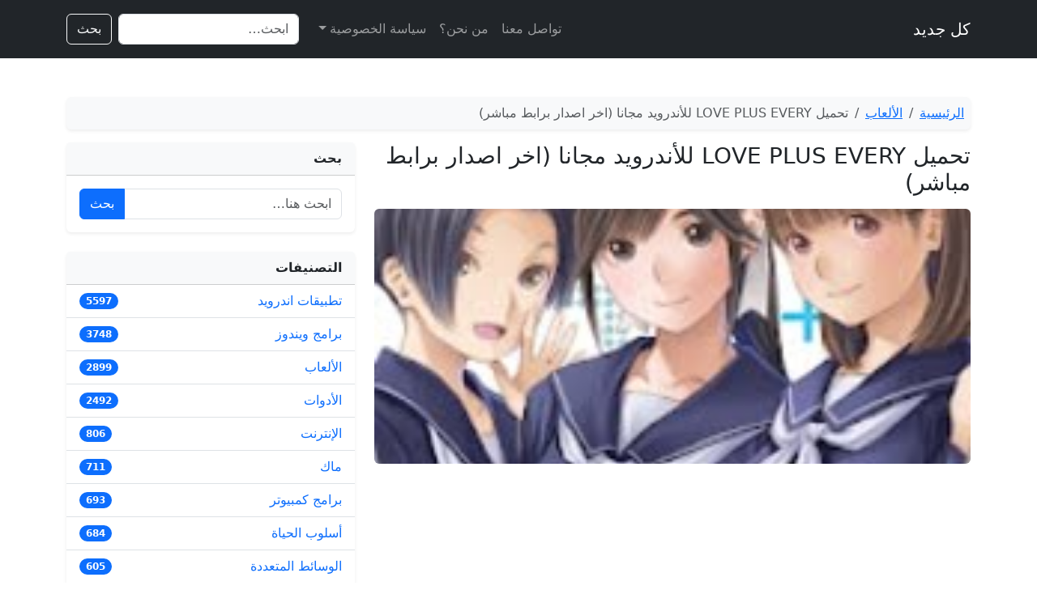

--- FILE ---
content_type: text/html; charset=UTF-8
request_url: https://www.kljadeed.com/7268-love-plus-every/
body_size: 12001
content:
<!DOCTYPE html>
<html dir="rtl" lang="ar">
<head>
  <meta charset="UTF-8">
  <meta name="viewport" content="width=device-width, initial-scale=1">

    <link href="https://cdn.jsdelivr.net/npm/bootstrap@5.3.3/dist/css/bootstrap.rtl.min.css" rel="stylesheet" crossorigin="anonymous">

  <meta name='robots' content='index, follow, max-image-preview:large, max-snippet:-1, max-video-preview:-1' />

	<!-- This site is optimized with the Yoast SEO plugin v26.7 - https://yoast.com/wordpress/plugins/seo/ -->
	<title>تحميل LOVE PLUS EVERY للأندرويد مجانا (اخر اصدار برابط مباشر) - كل جديد</title>
	<meta name="description" content="تحميل LOVE PLUS EVERY للأندرويد مجانا (اخر اصدار برابط مباشر) - كل جديد من تصنيف الألعاب بروابط مباشرة." />
	<link rel="canonical" href="https://www.kljadeed.com/7268-love-plus-every/" />
	<meta property="og:locale" content="ar_AR" />
	<meta property="og:type" content="article" />
	<meta property="og:title" content="تحميل LOVE PLUS EVERY للأندرويد مجانا (اخر اصدار برابط مباشر) - كل جديد" />
	<meta property="og:description" content="تحميل LOVE PLUS EVERY للأندرويد مجانا (اخر اصدار برابط مباشر) - كل جديد من تصنيف الألعاب بروابط مباشرة." />
	<meta property="og:url" content="https://www.kljadeed.com/7268-love-plus-every/" />
	<meta property="og:site_name" content="كل جديد" />
	<meta property="article:published_time" content="2025-12-20T23:23:52+00:00" />
	<meta property="og:image" content="https://www.kljadeed.com/wp-content/uploads/2021/01/a9c0a4f5d6cb959844cbabcb7ecaae30fdf33ef6634f980215b82ae2c204b203_200.jpg" />
	<meta property="og:image:width" content="200" />
	<meta property="og:image:height" content="200" />
	<meta property="og:image:type" content="image/jpeg" />
	<meta name="author" content="admin" />
	<meta name="twitter:card" content="summary_large_image" />
	<meta name="twitter:label1" content="كُتب بواسطة" />
	<meta name="twitter:data1" content="admin" />
	<script type="application/ld+json" class="yoast-schema-graph">{"@context":"https://schema.org","@graph":[{"@type":"Article","@id":"https://www.kljadeed.com/7268-love-plus-every/#article","isPartOf":{"@id":"https://www.kljadeed.com/7268-love-plus-every/"},"author":{"name":"admin","@id":"https://www.kljadeed.com/#/schema/person/8f6f8b54d70dcdd1f896eefa867a5690"},"headline":"تحميل LOVE PLUS EVERY للأندرويد مجانا (اخر اصدار برابط مباشر)","datePublished":"2025-12-20T23:23:52+00:00","mainEntityOfPage":{"@id":"https://www.kljadeed.com/7268-love-plus-every/"},"wordCount":31,"commentCount":0,"publisher":{"@id":"https://www.kljadeed.com/#organization"},"image":{"@id":"https://www.kljadeed.com/7268-love-plus-every/#primaryimage"},"thumbnailUrl":"https://www.kljadeed.com/wp-content/uploads/2021/01/a9c0a4f5d6cb959844cbabcb7ecaae30fdf33ef6634f980215b82ae2c204b203_200.jpg","articleSection":["الألعاب","تطبيقات اندرويد"],"inLanguage":"ar","potentialAction":[{"@type":"CommentAction","name":"Comment","target":["https://www.kljadeed.com/7268-love-plus-every/#respond"]}]},{"@type":"WebPage","@id":"https://www.kljadeed.com/7268-love-plus-every/","url":"https://www.kljadeed.com/7268-love-plus-every/","name":"تحميل LOVE PLUS EVERY للأندرويد مجانا (اخر اصدار برابط مباشر) - كل جديد","isPartOf":{"@id":"https://www.kljadeed.com/#website"},"primaryImageOfPage":{"@id":"https://www.kljadeed.com/7268-love-plus-every/#primaryimage"},"image":{"@id":"https://www.kljadeed.com/7268-love-plus-every/#primaryimage"},"thumbnailUrl":"https://www.kljadeed.com/wp-content/uploads/2021/01/a9c0a4f5d6cb959844cbabcb7ecaae30fdf33ef6634f980215b82ae2c204b203_200.jpg","datePublished":"2025-12-20T23:23:52+00:00","description":"تحميل LOVE PLUS EVERY للأندرويد مجانا (اخر اصدار برابط مباشر) - كل جديد من تصنيف الألعاب بروابط مباشرة.","breadcrumb":{"@id":"https://www.kljadeed.com/7268-love-plus-every/#breadcrumb"},"inLanguage":"ar","potentialAction":[{"@type":"ReadAction","target":["https://www.kljadeed.com/7268-love-plus-every/"]}]},{"@type":"ImageObject","inLanguage":"ar","@id":"https://www.kljadeed.com/7268-love-plus-every/#primaryimage","url":"https://www.kljadeed.com/wp-content/uploads/2021/01/a9c0a4f5d6cb959844cbabcb7ecaae30fdf33ef6634f980215b82ae2c204b203_200.jpg","contentUrl":"https://www.kljadeed.com/wp-content/uploads/2021/01/a9c0a4f5d6cb959844cbabcb7ecaae30fdf33ef6634f980215b82ae2c204b203_200.jpg","width":200,"height":200},{"@type":"BreadcrumbList","@id":"https://www.kljadeed.com/7268-love-plus-every/#breadcrumb","itemListElement":[{"@type":"ListItem","position":1,"name":"كل جديد","item":"https://www.kljadeed.com/"},{"@type":"ListItem","position":2,"name":"الألعاب","item":"https://www.kljadeed.com/games/"},{"@type":"ListItem","position":3,"name":"تحميل LOVE PLUS EVERY للأندرويد مجانا (اخر اصدار برابط مباشر)"}]},{"@type":"WebSite","@id":"https://www.kljadeed.com/#website","url":"https://www.kljadeed.com/","name":"كل جديد","description":"","publisher":{"@id":"https://www.kljadeed.com/#organization"},"potentialAction":[{"@type":"SearchAction","target":{"@type":"EntryPoint","urlTemplate":"https://www.kljadeed.com/?s={search_term_string}"},"query-input":{"@type":"PropertyValueSpecification","valueRequired":true,"valueName":"search_term_string"}}],"inLanguage":"ar"},{"@type":"Organization","@id":"https://www.kljadeed.com/#organization","name":"كل جديد","url":"https://www.kljadeed.com/","logo":{"@type":"ImageObject","inLanguage":"ar","@id":"https://www.kljadeed.com/#/schema/logo/image/","url":"https://www.kljadeed.com/wp-content/uploads/2018/08/throne_logo.png","contentUrl":"https://www.kljadeed.com/wp-content/uploads/2018/08/throne_logo.png","width":177,"height":56,"caption":"كل جديد"},"image":{"@id":"https://www.kljadeed.com/#/schema/logo/image/"}},{"@type":"Person","@id":"https://www.kljadeed.com/#/schema/person/8f6f8b54d70dcdd1f896eefa867a5690","name":"admin","image":{"@type":"ImageObject","inLanguage":"ar","@id":"https://www.kljadeed.com/#/schema/person/image/","url":"https://secure.gravatar.com/avatar/75bd6e93b605306a2a3fc6fd03db14c9764bf4cf0ac29f49ea31de17ca31ae80?s=96&r=g","contentUrl":"https://secure.gravatar.com/avatar/75bd6e93b605306a2a3fc6fd03db14c9764bf4cf0ac29f49ea31de17ca31ae80?s=96&r=g","caption":"admin"},"url":"https://www.kljadeed.com/author/admin/"}]}</script>
	<!-- / Yoast SEO plugin. -->


<link rel='dns-prefetch' href='//stats.wp.com' />
<link rel='dns-prefetch' href='//v0.wordpress.com' />
<link rel="alternate" type="application/rss+xml" title="كل جديد &laquo; تحميل LOVE PLUS EVERY للأندرويد مجانا (اخر اصدار برابط مباشر) خلاصة التعليقات" href="https://www.kljadeed.com/7268-love-plus-every/feed/" />
<link rel="alternate" title="oEmbed (JSON)" type="application/json+oembed" href="https://www.kljadeed.com/wp-json/oembed/1.0/embed?url=https%3A%2F%2Fwww.kljadeed.com%2F7268-love-plus-every%2F" />
<link rel="alternate" title="oEmbed (XML)" type="text/xml+oembed" href="https://www.kljadeed.com/wp-json/oembed/1.0/embed?url=https%3A%2F%2Fwww.kljadeed.com%2F7268-love-plus-every%2F&#038;format=xml" />
<style id='wp-img-auto-sizes-contain-inline-css' type='text/css'>
img:is([sizes=auto i],[sizes^="auto," i]){contain-intrinsic-size:3000px 1500px}
/*# sourceURL=wp-img-auto-sizes-contain-inline-css */
</style>
<style id='wp-emoji-styles-inline-css' type='text/css'>

	img.wp-smiley, img.emoji {
		display: inline !important;
		border: none !important;
		box-shadow: none !important;
		height: 1em !important;
		width: 1em !important;
		margin: 0 0.07em !important;
		vertical-align: -0.1em !important;
		background: none !important;
		padding: 0 !important;
	}
/*# sourceURL=wp-emoji-styles-inline-css */
</style>
<style id='wp-block-library-inline-css' type='text/css'>
:root{--wp-block-synced-color:#7a00df;--wp-block-synced-color--rgb:122,0,223;--wp-bound-block-color:var(--wp-block-synced-color);--wp-editor-canvas-background:#ddd;--wp-admin-theme-color:#007cba;--wp-admin-theme-color--rgb:0,124,186;--wp-admin-theme-color-darker-10:#006ba1;--wp-admin-theme-color-darker-10--rgb:0,107,160.5;--wp-admin-theme-color-darker-20:#005a87;--wp-admin-theme-color-darker-20--rgb:0,90,135;--wp-admin-border-width-focus:2px}@media (min-resolution:192dpi){:root{--wp-admin-border-width-focus:1.5px}}.wp-element-button{cursor:pointer}:root .has-very-light-gray-background-color{background-color:#eee}:root .has-very-dark-gray-background-color{background-color:#313131}:root .has-very-light-gray-color{color:#eee}:root .has-very-dark-gray-color{color:#313131}:root .has-vivid-green-cyan-to-vivid-cyan-blue-gradient-background{background:linear-gradient(135deg,#00d084,#0693e3)}:root .has-purple-crush-gradient-background{background:linear-gradient(135deg,#34e2e4,#4721fb 50%,#ab1dfe)}:root .has-hazy-dawn-gradient-background{background:linear-gradient(135deg,#faaca8,#dad0ec)}:root .has-subdued-olive-gradient-background{background:linear-gradient(135deg,#fafae1,#67a671)}:root .has-atomic-cream-gradient-background{background:linear-gradient(135deg,#fdd79a,#004a59)}:root .has-nightshade-gradient-background{background:linear-gradient(135deg,#330968,#31cdcf)}:root .has-midnight-gradient-background{background:linear-gradient(135deg,#020381,#2874fc)}:root{--wp--preset--font-size--normal:16px;--wp--preset--font-size--huge:42px}.has-regular-font-size{font-size:1em}.has-larger-font-size{font-size:2.625em}.has-normal-font-size{font-size:var(--wp--preset--font-size--normal)}.has-huge-font-size{font-size:var(--wp--preset--font-size--huge)}.has-text-align-center{text-align:center}.has-text-align-left{text-align:left}.has-text-align-right{text-align:right}.has-fit-text{white-space:nowrap!important}#end-resizable-editor-section{display:none}.aligncenter{clear:both}.items-justified-left{justify-content:flex-start}.items-justified-center{justify-content:center}.items-justified-right{justify-content:flex-end}.items-justified-space-between{justify-content:space-between}.screen-reader-text{border:0;clip-path:inset(50%);height:1px;margin:-1px;overflow:hidden;padding:0;position:absolute;width:1px;word-wrap:normal!important}.screen-reader-text:focus{background-color:#ddd;clip-path:none;color:#444;display:block;font-size:1em;height:auto;left:5px;line-height:normal;padding:15px 23px 14px;text-decoration:none;top:5px;width:auto;z-index:100000}html :where(.has-border-color){border-style:solid}html :where([style*=border-top-color]){border-top-style:solid}html :where([style*=border-right-color]){border-right-style:solid}html :where([style*=border-bottom-color]){border-bottom-style:solid}html :where([style*=border-left-color]){border-left-style:solid}html :where([style*=border-width]){border-style:solid}html :where([style*=border-top-width]){border-top-style:solid}html :where([style*=border-right-width]){border-right-style:solid}html :where([style*=border-bottom-width]){border-bottom-style:solid}html :where([style*=border-left-width]){border-left-style:solid}html :where(img[class*=wp-image-]){height:auto;max-width:100%}:where(figure){margin:0 0 1em}html :where(.is-position-sticky){--wp-admin--admin-bar--position-offset:var(--wp-admin--admin-bar--height,0px)}@media screen and (max-width:600px){html :where(.is-position-sticky){--wp-admin--admin-bar--position-offset:0px}}

/*# sourceURL=wp-block-library-inline-css */
</style><style id='global-styles-inline-css' type='text/css'>
:root{--wp--preset--aspect-ratio--square: 1;--wp--preset--aspect-ratio--4-3: 4/3;--wp--preset--aspect-ratio--3-4: 3/4;--wp--preset--aspect-ratio--3-2: 3/2;--wp--preset--aspect-ratio--2-3: 2/3;--wp--preset--aspect-ratio--16-9: 16/9;--wp--preset--aspect-ratio--9-16: 9/16;--wp--preset--color--black: #000000;--wp--preset--color--cyan-bluish-gray: #abb8c3;--wp--preset--color--white: #ffffff;--wp--preset--color--pale-pink: #f78da7;--wp--preset--color--vivid-red: #cf2e2e;--wp--preset--color--luminous-vivid-orange: #ff6900;--wp--preset--color--luminous-vivid-amber: #fcb900;--wp--preset--color--light-green-cyan: #7bdcb5;--wp--preset--color--vivid-green-cyan: #00d084;--wp--preset--color--pale-cyan-blue: #8ed1fc;--wp--preset--color--vivid-cyan-blue: #0693e3;--wp--preset--color--vivid-purple: #9b51e0;--wp--preset--gradient--vivid-cyan-blue-to-vivid-purple: linear-gradient(135deg,rgb(6,147,227) 0%,rgb(155,81,224) 100%);--wp--preset--gradient--light-green-cyan-to-vivid-green-cyan: linear-gradient(135deg,rgb(122,220,180) 0%,rgb(0,208,130) 100%);--wp--preset--gradient--luminous-vivid-amber-to-luminous-vivid-orange: linear-gradient(135deg,rgb(252,185,0) 0%,rgb(255,105,0) 100%);--wp--preset--gradient--luminous-vivid-orange-to-vivid-red: linear-gradient(135deg,rgb(255,105,0) 0%,rgb(207,46,46) 100%);--wp--preset--gradient--very-light-gray-to-cyan-bluish-gray: linear-gradient(135deg,rgb(238,238,238) 0%,rgb(169,184,195) 100%);--wp--preset--gradient--cool-to-warm-spectrum: linear-gradient(135deg,rgb(74,234,220) 0%,rgb(151,120,209) 20%,rgb(207,42,186) 40%,rgb(238,44,130) 60%,rgb(251,105,98) 80%,rgb(254,248,76) 100%);--wp--preset--gradient--blush-light-purple: linear-gradient(135deg,rgb(255,206,236) 0%,rgb(152,150,240) 100%);--wp--preset--gradient--blush-bordeaux: linear-gradient(135deg,rgb(254,205,165) 0%,rgb(254,45,45) 50%,rgb(107,0,62) 100%);--wp--preset--gradient--luminous-dusk: linear-gradient(135deg,rgb(255,203,112) 0%,rgb(199,81,192) 50%,rgb(65,88,208) 100%);--wp--preset--gradient--pale-ocean: linear-gradient(135deg,rgb(255,245,203) 0%,rgb(182,227,212) 50%,rgb(51,167,181) 100%);--wp--preset--gradient--electric-grass: linear-gradient(135deg,rgb(202,248,128) 0%,rgb(113,206,126) 100%);--wp--preset--gradient--midnight: linear-gradient(135deg,rgb(2,3,129) 0%,rgb(40,116,252) 100%);--wp--preset--font-size--small: 13px;--wp--preset--font-size--medium: 20px;--wp--preset--font-size--large: 36px;--wp--preset--font-size--x-large: 42px;--wp--preset--spacing--20: 0.44rem;--wp--preset--spacing--30: 0.67rem;--wp--preset--spacing--40: 1rem;--wp--preset--spacing--50: 1.5rem;--wp--preset--spacing--60: 2.25rem;--wp--preset--spacing--70: 3.38rem;--wp--preset--spacing--80: 5.06rem;--wp--preset--shadow--natural: 6px 6px 9px rgba(0, 0, 0, 0.2);--wp--preset--shadow--deep: 12px 12px 50px rgba(0, 0, 0, 0.4);--wp--preset--shadow--sharp: 6px 6px 0px rgba(0, 0, 0, 0.2);--wp--preset--shadow--outlined: 6px 6px 0px -3px rgb(255, 255, 255), 6px 6px rgb(0, 0, 0);--wp--preset--shadow--crisp: 6px 6px 0px rgb(0, 0, 0);}:where(.is-layout-flex){gap: 0.5em;}:where(.is-layout-grid){gap: 0.5em;}body .is-layout-flex{display: flex;}.is-layout-flex{flex-wrap: wrap;align-items: center;}.is-layout-flex > :is(*, div){margin: 0;}body .is-layout-grid{display: grid;}.is-layout-grid > :is(*, div){margin: 0;}:where(.wp-block-columns.is-layout-flex){gap: 2em;}:where(.wp-block-columns.is-layout-grid){gap: 2em;}:where(.wp-block-post-template.is-layout-flex){gap: 1.25em;}:where(.wp-block-post-template.is-layout-grid){gap: 1.25em;}.has-black-color{color: var(--wp--preset--color--black) !important;}.has-cyan-bluish-gray-color{color: var(--wp--preset--color--cyan-bluish-gray) !important;}.has-white-color{color: var(--wp--preset--color--white) !important;}.has-pale-pink-color{color: var(--wp--preset--color--pale-pink) !important;}.has-vivid-red-color{color: var(--wp--preset--color--vivid-red) !important;}.has-luminous-vivid-orange-color{color: var(--wp--preset--color--luminous-vivid-orange) !important;}.has-luminous-vivid-amber-color{color: var(--wp--preset--color--luminous-vivid-amber) !important;}.has-light-green-cyan-color{color: var(--wp--preset--color--light-green-cyan) !important;}.has-vivid-green-cyan-color{color: var(--wp--preset--color--vivid-green-cyan) !important;}.has-pale-cyan-blue-color{color: var(--wp--preset--color--pale-cyan-blue) !important;}.has-vivid-cyan-blue-color{color: var(--wp--preset--color--vivid-cyan-blue) !important;}.has-vivid-purple-color{color: var(--wp--preset--color--vivid-purple) !important;}.has-black-background-color{background-color: var(--wp--preset--color--black) !important;}.has-cyan-bluish-gray-background-color{background-color: var(--wp--preset--color--cyan-bluish-gray) !important;}.has-white-background-color{background-color: var(--wp--preset--color--white) !important;}.has-pale-pink-background-color{background-color: var(--wp--preset--color--pale-pink) !important;}.has-vivid-red-background-color{background-color: var(--wp--preset--color--vivid-red) !important;}.has-luminous-vivid-orange-background-color{background-color: var(--wp--preset--color--luminous-vivid-orange) !important;}.has-luminous-vivid-amber-background-color{background-color: var(--wp--preset--color--luminous-vivid-amber) !important;}.has-light-green-cyan-background-color{background-color: var(--wp--preset--color--light-green-cyan) !important;}.has-vivid-green-cyan-background-color{background-color: var(--wp--preset--color--vivid-green-cyan) !important;}.has-pale-cyan-blue-background-color{background-color: var(--wp--preset--color--pale-cyan-blue) !important;}.has-vivid-cyan-blue-background-color{background-color: var(--wp--preset--color--vivid-cyan-blue) !important;}.has-vivid-purple-background-color{background-color: var(--wp--preset--color--vivid-purple) !important;}.has-black-border-color{border-color: var(--wp--preset--color--black) !important;}.has-cyan-bluish-gray-border-color{border-color: var(--wp--preset--color--cyan-bluish-gray) !important;}.has-white-border-color{border-color: var(--wp--preset--color--white) !important;}.has-pale-pink-border-color{border-color: var(--wp--preset--color--pale-pink) !important;}.has-vivid-red-border-color{border-color: var(--wp--preset--color--vivid-red) !important;}.has-luminous-vivid-orange-border-color{border-color: var(--wp--preset--color--luminous-vivid-orange) !important;}.has-luminous-vivid-amber-border-color{border-color: var(--wp--preset--color--luminous-vivid-amber) !important;}.has-light-green-cyan-border-color{border-color: var(--wp--preset--color--light-green-cyan) !important;}.has-vivid-green-cyan-border-color{border-color: var(--wp--preset--color--vivid-green-cyan) !important;}.has-pale-cyan-blue-border-color{border-color: var(--wp--preset--color--pale-cyan-blue) !important;}.has-vivid-cyan-blue-border-color{border-color: var(--wp--preset--color--vivid-cyan-blue) !important;}.has-vivid-purple-border-color{border-color: var(--wp--preset--color--vivid-purple) !important;}.has-vivid-cyan-blue-to-vivid-purple-gradient-background{background: var(--wp--preset--gradient--vivid-cyan-blue-to-vivid-purple) !important;}.has-light-green-cyan-to-vivid-green-cyan-gradient-background{background: var(--wp--preset--gradient--light-green-cyan-to-vivid-green-cyan) !important;}.has-luminous-vivid-amber-to-luminous-vivid-orange-gradient-background{background: var(--wp--preset--gradient--luminous-vivid-amber-to-luminous-vivid-orange) !important;}.has-luminous-vivid-orange-to-vivid-red-gradient-background{background: var(--wp--preset--gradient--luminous-vivid-orange-to-vivid-red) !important;}.has-very-light-gray-to-cyan-bluish-gray-gradient-background{background: var(--wp--preset--gradient--very-light-gray-to-cyan-bluish-gray) !important;}.has-cool-to-warm-spectrum-gradient-background{background: var(--wp--preset--gradient--cool-to-warm-spectrum) !important;}.has-blush-light-purple-gradient-background{background: var(--wp--preset--gradient--blush-light-purple) !important;}.has-blush-bordeaux-gradient-background{background: var(--wp--preset--gradient--blush-bordeaux) !important;}.has-luminous-dusk-gradient-background{background: var(--wp--preset--gradient--luminous-dusk) !important;}.has-pale-ocean-gradient-background{background: var(--wp--preset--gradient--pale-ocean) !important;}.has-electric-grass-gradient-background{background: var(--wp--preset--gradient--electric-grass) !important;}.has-midnight-gradient-background{background: var(--wp--preset--gradient--midnight) !important;}.has-small-font-size{font-size: var(--wp--preset--font-size--small) !important;}.has-medium-font-size{font-size: var(--wp--preset--font-size--medium) !important;}.has-large-font-size{font-size: var(--wp--preset--font-size--large) !important;}.has-x-large-font-size{font-size: var(--wp--preset--font-size--x-large) !important;}
/*# sourceURL=global-styles-inline-css */
</style>

<style id='classic-theme-styles-inline-css' type='text/css'>
/*! This file is auto-generated */
.wp-block-button__link{color:#fff;background-color:#32373c;border-radius:9999px;box-shadow:none;text-decoration:none;padding:calc(.667em + 2px) calc(1.333em + 2px);font-size:1.125em}.wp-block-file__button{background:#32373c;color:#fff;text-decoration:none}
/*# sourceURL=/wp-includes/css/classic-themes.min.css */
</style>
<link rel='stylesheet' id='contact-form-7-css' href='https://www.kljadeed.com/wp-content/plugins/contact-form-7/includes/css/styles.css?ver=6.1.4' type='text/css' media='all' />
<link rel='stylesheet' id='contact-form-7-rtl-css' href='https://www.kljadeed.com/wp-content/plugins/contact-form-7/includes/css/styles-rtl.css?ver=6.1.4' type='text/css' media='all' />
<link rel="https://api.w.org/" href="https://www.kljadeed.com/wp-json/" /><link rel="alternate" title="JSON" type="application/json" href="https://www.kljadeed.com/wp-json/wp/v2/posts/7268" /><link rel="EditURI" type="application/rsd+xml" title="RSD" href="https://www.kljadeed.com/xmlrpc.php?rsd" />
<meta name="generator" content="WordPress 6.9" />
<link rel='shortlink' href='https://wp.me/p9Kf46-1Te' />
	<style>img#wpstats{display:none}</style>
		</head>
<body class="rtl wp-singular post-template-default single single-post postid-7268 single-format-standard wp-theme-kljadeed">

<header class="navbar navbar-expand-lg navbar-dark bg-dark py-3">
  <div class="container">
    <a class="navbar-brand" href="https://www.kljadeed.com/">
      كل جديد    </a>

    <button class="navbar-toggler" type="button" data-bs-toggle="collapse" data-bs-target="#mainMenu" aria-controls="mainMenu" aria-expanded="false" aria-label="Toggle navigation">
      <span class="navbar-toggler-icon"></span>
    </button>

    <div class="collapse navbar-collapse" id="mainMenu">
      <ul id="menu-top" class="navbar-nav ms-auto mb-2 mb-lg-0"><li id="menu-item-26" class="menu-item menu-item-type-post_type menu-item-object-page menu-item-26 nav-item nav-item"><a href="https://www.kljadeed.com/contact-us/" class="nav-link nav-link">تواصل معنا</a></li>
<li id="menu-item-781" class="menu-item menu-item-type-post_type menu-item-object-page menu-item-781 nav-item nav-item"><a href="https://www.kljadeed.com/aboutus/" class="nav-link nav-link">من نحن؟</a></li>
<li id="menu-item-27" class="menu-item menu-item-type-post_type menu-item-object-page menu-item-privacy-policy menu-item-27 nav-item nav-item"><a rel="privacy-policy" href="https://www.kljadeed.com/police-privacy/" class="nav-link dropdown-toggle nav-link" data-bs-toggle="dropdown" aria-expanded="false" role="button">سياسة الخصوصية</a></li>
</ul>
      <!-- محرك البحث داخل النافبار -->
      <form class="d-flex ms-lg-3 mt-3 mt-lg-0" role="search" method="get" action="https://www.kljadeed.com/">
        <input class="form-control me-2" type="search" name="s" value="" placeholder="ابحث…" aria-label="Search">
        <button class="btn btn-outline-light" type="submit">بحث</button>
      </form>
    </div>
  </div>
</header>

<main class="py-4">

<section class="py-4">
  <div class="container">

    <!-- Breadcrumbs احترافي -->
    <nav aria-label="breadcrumb" class="mb-3">
      <ol class="breadcrumb bg-light p-2 rounded shadow-sm">
        <li class="breadcrumb-item">
          <a href="https://www.kljadeed.com/">الرئيسية</a>
        </li>
        <li class="breadcrumb-item"><a href="https://www.kljadeed.com/games/">الألعاب</a></li>        <li class="breadcrumb-item active" aria-current="page">تحميل LOVE PLUS EVERY للأندرويد مجانا (اخر اصدار برابط مباشر)</li>
      </ol>
    </nav>

    <div class="row g-4">
      <!-- المحتوى الرئيسي -->
      <div class="col-lg-8">

        
          <article id="post-7268" class="mb-4 post-7268 post type-post status-publish format-standard has-post-thumbnail hentry category-games category-android">

            <header class="mb-3">
              <h1 class="h3 mb-2">تحميل LOVE PLUS EVERY للأندرويد مجانا (اخر اصدار برابط مباشر)</h1>
            </header>

                          <!-- صورة مميزة بنسبة 21:9 -->
              <div class="mb-3 ratio ratio-21x9 rounded overflow-hidden">
                <img width="200" height="200" src="https://www.kljadeed.com/wp-content/uploads/2021/01/a9c0a4f5d6cb959844cbabcb7ecaae30fdf33ef6634f980215b82ae2c204b203_200.jpg" class="w-100 h-100 object-fit-cover wp-post-image" alt="" loading="lazy" decoding="async" srcset="https://www.kljadeed.com/wp-content/uploads/2021/01/a9c0a4f5d6cb959844cbabcb7ecaae30fdf33ef6634f980215b82ae2c204b203_200.jpg 200w, https://www.kljadeed.com/wp-content/uploads/2021/01/a9c0a4f5d6cb959844cbabcb7ecaae30fdf33ef6634f980215b82ae2c204b203_200-150x150.jpg 150w, https://www.kljadeed.com/wp-content/uploads/2021/01/a9c0a4f5d6cb959844cbabcb7ecaae30fdf33ef6634f980215b82ae2c204b203_200-100x100.jpg 100w" sizes="auto, (max-width: 200px) 100vw, 200px" />              </div>
            
            <!-- محتوى المقال (justify وبدون line-height كبير) -->
            <div class="fs-6" style="text-align:justify;">
              <div class='code-block code-block-1' style='margin: 8px 0; clear: both;'>
<script async src="https://pagead2.googlesyndication.com/pagead/js/adsbygoogle.js"></script>
<!-- kljadeed_1 -->
<ins class="adsbygoogle"
     style="display:block"
     data-ad-client="ca-pub-9001586291203425"
     data-ad-slot="9953160187"
     data-ad-format="auto"
     data-full-width-responsive="true"></ins>
<script>
     (adsbygoogle = window.adsbygoogle || []).push({});
</script></div>
<p><b>تحميل LOVE PLUS EVERY للأندرويد مجانا (اخر اصدار برابط مباشر) &#8211; كل جديد</b>, يمكنك تنزيل LOVE PLUS EVERY الاصدار المجاني الجديد والداعم للموبايل وأجهزة الأندرويد بصيغة APK منزل من متجر جوجل بلاي وهو من تصنيفات الألعاب عربي الإصدار الأخير, رقم الإصدار هو 2.0.0, وبحجم 2.34GB برابط تحميل مباشر, LOVE PLUS EVERY تم تنزيل الرابط من الموقع الرسمي له ونظيف من الفايروسات وله رابط تحميل واحد مضغوط بحجم صغير من ميديا فاير, ولمزيد من الألعاب والتطبيقات من هنا <span><a href='https://www.kljadeed.com/'>كل جديد</a></span>.</p><div class='code-block code-block-2' style='margin: 8px 0; clear: both;'>
<script async src="https://pagead2.googlesyndication.com/pagead/js/adsbygoogle.js"></script>
<ins class="adsbygoogle"
     style="display:block"
     data-ad-format="fluid"
     data-ad-layout-key="-gw-3+1f-3d+2z"
     data-ad-client="ca-pub-9001586291203425"
     data-ad-slot="3196180148"></ins>
<script>
     (adsbygoogle = window.adsbygoogle || []).push({});
</script></div>

<h2>حول LOVE PLUS EVERY للأندرويد</h2>
<p>LOVE PLUS EVERY هي النسخة المحمولة من لعبة LovePlus الشهيرة التي يرجع تاريخها إلى محاكي مواعدة، والتي تم إصدارها من قبل Konami لصالح Nintendo DS في 2009. اللعبة كانت ناجحة للغاية، فإنها لا تؤدي فقط إلى تكملة متعددة ولكن أيضا إستنادا إلى القصة.على غرار اللعبة الأصلية، في LOVE PLUS EVERY ستتحكم في طالب في مدرسة ثانوية والتفاعل مع شخصيات أخرى من مدرستك ومن جميع أنحاء المدينة. أثناء اللعب والتفاعل مع الشخصيات، يمكنك التنقل بحرية بين المواقع المختلفة في اللعبة.بشكل عام، تعد لعبة LOVE PLUS EVERY هي لعبة مواعدة رائعة، مع مجموعة واسعة من الشخصيات المصممة بدقة، والكثير من المشاهد المختلفة، والكثير من الأماكن التي يمكنك زيارتها.</p>
<!-- CONTENT END 1 -->
            </div>

            <!-- روابط التحميل بالوسط وبدون الملاحظات -->
                        <section class="mt-4 mb-4 text-center">
              <a class="btn btn-primary btn-lg" href="https://www.kljadeed.com/down/?7268/">
                تحميل الآن
              </a>
                          </section>

            <!-- التصنيفات والوسوم (الوسوم أسفل التصنيفات) -->
            <div class="mt-3">
                              <div class="mb-2">
                  <h6 class="mb-2">التصنيفات:</h6>
                  <div class="d-flex flex-wrap">
                                          <a class="badge bg-secondary text-decoration-none me-1 mb-1" href="https://www.kljadeed.com/games/">
                        الألعاب                      </a>
                                          <a class="badge bg-secondary text-decoration-none me-1 mb-1" href="https://www.kljadeed.com/android/">
                        تطبيقات اندرويد                      </a>
                                      </div>
                </div>
              
                          </div>

          </article>

          <!-- تطبيقات ذات صلة (3 في كل سطر) -->
                      <section class="mt-4">
              <h2 class="h5 mb-3">تطبيقات ذات صلة</h2>
              <div class="row row-cols-1 row-cols-md-3 g-3">
                                  <div class="col">
                    <a href="https://www.kljadeed.com/skmsagentservice-1828/" class="card text-decoration-none h-100">
                      <div class="ratio ratio-4x3">
                        <img width="200" height="200" src="https://www.kljadeed.com/wp-content/uploads/2022/06/ccoV76XVfyb62JX.jpg" class="w-100 h-100 object-fit-cover wp-post-image" alt="" loading="lazy" decoding="async" srcset="https://www.kljadeed.com/wp-content/uploads/2022/06/ccoV76XVfyb62JX.jpg 200w, https://www.kljadeed.com/wp-content/uploads/2022/06/ccoV76XVfyb62JX-150x150.jpg 150w, https://www.kljadeed.com/wp-content/uploads/2022/06/ccoV76XVfyb62JX-100x100.jpg 100w" sizes="auto, (max-width: 200px) 100vw, 200px" />                      </div>
                      <div class="card-body p-2">
                        <div class="card-title fs-6 mb-0">تحميل SKMSAgentService للأندرويد مجانا (اخر اصدار برابط مباشر)</div>
                      </div>
                    </a>
                  </div>
                                  <div class="col">
                    <a href="https://www.kljadeed.com/world-solitaire-7172/" class="card text-decoration-none h-100">
                      <div class="ratio ratio-4x3">
                        <img width="200" height="200" src="https://www.kljadeed.com/wp-content/uploads/2022/06/7Ujbz9EQ0rIoP7i.jpg" class="w-100 h-100 object-fit-cover wp-post-image" alt="" loading="lazy" decoding="async" srcset="https://www.kljadeed.com/wp-content/uploads/2022/06/7Ujbz9EQ0rIoP7i.jpg 200w, https://www.kljadeed.com/wp-content/uploads/2022/06/7Ujbz9EQ0rIoP7i-150x150.jpg 150w, https://www.kljadeed.com/wp-content/uploads/2022/06/7Ujbz9EQ0rIoP7i-100x100.jpg 100w" sizes="auto, (max-width: 200px) 100vw, 200px" />                      </div>
                      <div class="card-body p-2">
                        <div class="card-title fs-6 mb-0">تحميل World solitaire للأندرويد مجانا (اخر اصدار برابط مباشر)</div>
                      </div>
                    </a>
                  </div>
                                  <div class="col">
                    <a href="https://www.kljadeed.com/frozen-8016/" class="card text-decoration-none h-100">
                      <div class="ratio ratio-4x3">
                        <img width="200" height="200" src="https://www.kljadeed.com/wp-content/uploads/2022/06/srqcUzLXABSqzYL.jpg" class="w-100 h-100 object-fit-cover wp-post-image" alt="" loading="lazy" decoding="async" srcset="https://www.kljadeed.com/wp-content/uploads/2022/06/srqcUzLXABSqzYL.jpg 200w, https://www.kljadeed.com/wp-content/uploads/2022/06/srqcUzLXABSqzYL-150x150.jpg 150w, https://www.kljadeed.com/wp-content/uploads/2022/06/srqcUzLXABSqzYL-100x100.jpg 100w" sizes="auto, (max-width: 200px) 100vw, 200px" />                      </div>
                      <div class="card-body p-2">
                        <div class="card-title fs-6 mb-0">تحميل Frozen للأندرويد مجانا (اخر اصدار برابط مباشر)</div>
                      </div>
                    </a>
                  </div>
                                  <div class="col">
                    <a href="https://www.kljadeed.com/touchmix-fx-7774/" class="card text-decoration-none h-100">
                      <div class="ratio ratio-4x3">
                        <img width="200" height="200" src="https://www.kljadeed.com/wp-content/uploads/2022/06/kfKeGgCnpl7GXXn.jpg" class="w-100 h-100 object-fit-cover wp-post-image" alt="" loading="lazy" decoding="async" srcset="https://www.kljadeed.com/wp-content/uploads/2022/06/kfKeGgCnpl7GXXn.jpg 200w, https://www.kljadeed.com/wp-content/uploads/2022/06/kfKeGgCnpl7GXXn-150x150.jpg 150w, https://www.kljadeed.com/wp-content/uploads/2022/06/kfKeGgCnpl7GXXn-100x100.jpg 100w" sizes="auto, (max-width: 200px) 100vw, 200px" />                      </div>
                      <div class="card-body p-2">
                        <div class="card-title fs-6 mb-0">تحميل TouchMix FX للأندرويد مجانا (اخر اصدار برابط مباشر)</div>
                      </div>
                    </a>
                  </div>
                                  <div class="col">
                    <a href="https://www.kljadeed.com/smartthermo-7838/" class="card text-decoration-none h-100">
                      <div class="ratio ratio-4x3">
                        <img width="200" height="200" src="https://www.kljadeed.com/wp-content/uploads/2022/06/plkO4BJkFawlN5t.jpg" class="w-100 h-100 object-fit-cover wp-post-image" alt="" loading="lazy" decoding="async" srcset="https://www.kljadeed.com/wp-content/uploads/2022/06/plkO4BJkFawlN5t.jpg 200w, https://www.kljadeed.com/wp-content/uploads/2022/06/plkO4BJkFawlN5t-150x150.jpg 150w, https://www.kljadeed.com/wp-content/uploads/2022/06/plkO4BJkFawlN5t-100x100.jpg 100w" sizes="auto, (max-width: 200px) 100vw, 200px" />                      </div>
                      <div class="card-body p-2">
                        <div class="card-title fs-6 mb-0">تحميل SmartThermo للأندرويد مجانا (اخر اصدار برابط مباشر)</div>
                      </div>
                    </a>
                  </div>
                                  <div class="col">
                    <a href="https://www.kljadeed.com/mountain-goat-mountain-4036/" class="card text-decoration-none h-100">
                      <div class="ratio ratio-4x3">
                        <img width="200" height="200" src="https://www.kljadeed.com/wp-content/uploads/2022/06/8CKYYw2scPpjpXt.jpg" class="w-100 h-100 object-fit-cover wp-post-image" alt="" loading="lazy" decoding="async" srcset="https://www.kljadeed.com/wp-content/uploads/2022/06/8CKYYw2scPpjpXt.jpg 200w, https://www.kljadeed.com/wp-content/uploads/2022/06/8CKYYw2scPpjpXt-150x150.jpg 150w, https://www.kljadeed.com/wp-content/uploads/2022/06/8CKYYw2scPpjpXt-100x100.jpg 100w" sizes="auto, (max-width: 200px) 100vw, 200px" />                      </div>
                      <div class="card-body p-2">
                        <div class="card-title fs-6 mb-0">تحميل Mountain Goat Mountain للأندرويد مجانا (اخر اصدار برابط مباشر)</div>
                      </div>
                    </a>
                  </div>
                              </div>
            </section>
          
              </div>

      <!-- السايدبار (إن وُجد) -->
              <aside class="col-lg-4">
          
<aside class="sidebar" role="complementary">

    <!-- 🔍 البحث -->
    <div class="card border-0 shadow-sm mb-4">
      <div class="card-header bg-light fw-semibold">بحث</div>
      <div class="card-body">
        <form role="search" method="get" action="https://www.kljadeed.com/">
          <div class="input-group">
            <input type="search" class="form-control" placeholder="ابحث هنا…" value="" name="s">
            <button class="btn btn-primary" type="submit">بحث</button>
          </div>
        </form>
      </div>
    </div>

    <!-- 🗂️ التصنيفات (بدون الفارغة) -->
          <div class="card border-0 shadow-sm mb-4">
        <div class="card-header bg-light fw-semibold">التصنيفات</div>
        <ul class="list-group list-group-flush">
                      <li class="list-group-item d-flex justify-content-between align-items-center">
              <a class="text-decoration-none" href="https://www.kljadeed.com/android/">
                تطبيقات اندرويد              </a>
              <span class="badge bg-primary rounded-pill">5597</span>
            </li>
                      <li class="list-group-item d-flex justify-content-between align-items-center">
              <a class="text-decoration-none" href="https://www.kljadeed.com/windows/">
                برامج ويندوز              </a>
              <span class="badge bg-primary rounded-pill">3748</span>
            </li>
                      <li class="list-group-item d-flex justify-content-between align-items-center">
              <a class="text-decoration-none" href="https://www.kljadeed.com/games/">
                الألعاب              </a>
              <span class="badge bg-primary rounded-pill">2899</span>
            </li>
                      <li class="list-group-item d-flex justify-content-between align-items-center">
              <a class="text-decoration-none" href="https://www.kljadeed.com/tools/">
                الأدوات              </a>
              <span class="badge bg-primary rounded-pill">2492</span>
            </li>
                      <li class="list-group-item d-flex justify-content-between align-items-center">
              <a class="text-decoration-none" href="https://www.kljadeed.com/internet/">
                الإنترنت              </a>
              <span class="badge bg-primary rounded-pill">806</span>
            </li>
                      <li class="list-group-item d-flex justify-content-between align-items-center">
              <a class="text-decoration-none" href="https://www.kljadeed.com/mac/">
                ماك              </a>
              <span class="badge bg-primary rounded-pill">711</span>
            </li>
                      <li class="list-group-item d-flex justify-content-between align-items-center">
              <a class="text-decoration-none" href="https://www.kljadeed.com/pc/">
                برامج كمبيوتر              </a>
              <span class="badge bg-primary rounded-pill">693</span>
            </li>
                      <li class="list-group-item d-flex justify-content-between align-items-center">
              <a class="text-decoration-none" href="https://www.kljadeed.com/lifestyle/">
                أسلوب الحياة              </a>
              <span class="badge bg-primary rounded-pill">684</span>
            </li>
                      <li class="list-group-item d-flex justify-content-between align-items-center">
              <a class="text-decoration-none" href="https://www.kljadeed.com/multimedia/">
                الوسائط المتعددة              </a>
              <span class="badge bg-primary rounded-pill">605</span>
            </li>
                      <li class="list-group-item d-flex justify-content-between align-items-center">
              <a class="text-decoration-none" href="https://www.kljadeed.com/productivity/">
                الإنتاجية              </a>
              <span class="badge bg-primary rounded-pill">474</span>
            </li>
                  </ul>
      </div>
    
    <!-- 📰 أحدث التطبيقات -->
          <div class="card border-0 shadow-sm mb-4">
        <div class="card-header bg-light fw-semibold">أحدث التطبيقات</div>
        <ul class="list-group list-group-flush">
                      <li class="list-group-item">
              <a href="https://www.kljadeed.com/skmsagentservice-1828/" class="d-flex align-items-center text-decoration-none">
                <div class="flex-shrink-0 me-3" style="width:64px;height:64px;overflow:hidden;border-radius:.25rem;">
                                      <img width="150" height="150" src="https://www.kljadeed.com/wp-content/uploads/2022/06/ccoV76XVfyb62JX-150x150.jpg" class="w-100 h-100 object-fit-cover wp-post-image" alt="" decoding="async" loading="lazy" srcset="https://www.kljadeed.com/wp-content/uploads/2022/06/ccoV76XVfyb62JX-150x150.jpg 150w, https://www.kljadeed.com/wp-content/uploads/2022/06/ccoV76XVfyb62JX-100x100.jpg 100w, https://www.kljadeed.com/wp-content/uploads/2022/06/ccoV76XVfyb62JX.jpg 200w" sizes="auto, (max-width: 150px) 100vw, 150px" />                                  </div>
                <div class="flex-grow-1">
                  <div class="fw-semibold small text-dark mb-1">تحميل SKMSAgentService للأندرويد مجانا (اخر اصدار برابط مباشر)</div>
                  <div class="text-muted small">2026-01-15</div>
                </div>
              </a>
            </li>
                      <li class="list-group-item">
              <a href="https://www.kljadeed.com/potplayer-2011/" class="d-flex align-items-center text-decoration-none">
                <div class="flex-shrink-0 me-3" style="width:64px;height:64px;overflow:hidden;border-radius:.25rem;">
                                      <img width="150" height="150" src="https://www.kljadeed.com/wp-content/uploads/2022/06/qZSueL8w3U3RTIb-150x150.jpg" class="w-100 h-100 object-fit-cover wp-post-image" alt="" decoding="async" loading="lazy" srcset="https://www.kljadeed.com/wp-content/uploads/2022/06/qZSueL8w3U3RTIb-150x150.jpg 150w, https://www.kljadeed.com/wp-content/uploads/2022/06/qZSueL8w3U3RTIb-100x100.jpg 100w, https://www.kljadeed.com/wp-content/uploads/2022/06/qZSueL8w3U3RTIb.jpg 200w" sizes="auto, (max-width: 150px) 100vw, 150px" />                                  </div>
                <div class="flex-grow-1">
                  <div class="fw-semibold small text-dark mb-1">تحميل PotPlayer للويندوز مجانا (اخر اصدار برابط مباشر)</div>
                  <div class="text-muted small">2026-01-15</div>
                </div>
              </a>
            </li>
                      <li class="list-group-item">
              <a href="https://www.kljadeed.com/taskswitchxp-pro-4916/" class="d-flex align-items-center text-decoration-none">
                <div class="flex-shrink-0 me-3" style="width:64px;height:64px;overflow:hidden;border-radius:.25rem;">
                                      <img width="150" height="150" src="https://www.kljadeed.com/wp-content/uploads/2022/06/4HJqKS6DXtT0e5T-150x150.jpg" class="w-100 h-100 object-fit-cover wp-post-image" alt="" decoding="async" loading="lazy" srcset="https://www.kljadeed.com/wp-content/uploads/2022/06/4HJqKS6DXtT0e5T-150x150.jpg 150w, https://www.kljadeed.com/wp-content/uploads/2022/06/4HJqKS6DXtT0e5T-100x100.jpg 100w, https://www.kljadeed.com/wp-content/uploads/2022/06/4HJqKS6DXtT0e5T.jpg 200w" sizes="auto, (max-width: 150px) 100vw, 150px" />                                  </div>
                <div class="flex-grow-1">
                  <div class="fw-semibold small text-dark mb-1">تحميل TaskSwitchXP Pro للويندوز مجانا (اخر اصدار برابط مباشر)</div>
                  <div class="text-muted small">2026-01-15</div>
                </div>
              </a>
            </li>
                      <li class="list-group-item">
              <a href="https://www.kljadeed.com/world-solitaire-7172/" class="d-flex align-items-center text-decoration-none">
                <div class="flex-shrink-0 me-3" style="width:64px;height:64px;overflow:hidden;border-radius:.25rem;">
                                      <img width="150" height="150" src="https://www.kljadeed.com/wp-content/uploads/2022/06/7Ujbz9EQ0rIoP7i-150x150.jpg" class="w-100 h-100 object-fit-cover wp-post-image" alt="" decoding="async" loading="lazy" srcset="https://www.kljadeed.com/wp-content/uploads/2022/06/7Ujbz9EQ0rIoP7i-150x150.jpg 150w, https://www.kljadeed.com/wp-content/uploads/2022/06/7Ujbz9EQ0rIoP7i-100x100.jpg 100w, https://www.kljadeed.com/wp-content/uploads/2022/06/7Ujbz9EQ0rIoP7i.jpg 200w" sizes="auto, (max-width: 150px) 100vw, 150px" />                                  </div>
                <div class="flex-grow-1">
                  <div class="fw-semibold small text-dark mb-1">تحميل World solitaire للأندرويد مجانا (اخر اصدار برابط مباشر)</div>
                  <div class="text-muted small">2026-01-15</div>
                </div>
              </a>
            </li>
                      <li class="list-group-item">
              <a href="https://www.kljadeed.com/picture-doctor-3141/" class="d-flex align-items-center text-decoration-none">
                <div class="flex-shrink-0 me-3" style="width:64px;height:64px;overflow:hidden;border-radius:.25rem;">
                                      <img width="150" height="150" src="https://www.kljadeed.com/wp-content/uploads/2022/06/iTTlZRCk36Rocmh-150x150.jpg" class="w-100 h-100 object-fit-cover wp-post-image" alt="" decoding="async" loading="lazy" srcset="https://www.kljadeed.com/wp-content/uploads/2022/06/iTTlZRCk36Rocmh-150x150.jpg 150w, https://www.kljadeed.com/wp-content/uploads/2022/06/iTTlZRCk36Rocmh-100x100.jpg 100w" sizes="auto, (max-width: 150px) 100vw, 150px" />                                  </div>
                <div class="flex-grow-1">
                  <div class="fw-semibold small text-dark mb-1">تحميل Picture Doctor للويندوز مجانا (اخر اصدار برابط مباشر)</div>
                  <div class="text-muted small">2026-01-15</div>
                </div>
              </a>
            </li>
                  </ul>
      </div>
    
    <!-- #️⃣ الوسوم -->
    
</aside>
        </aside>
          </div>

  </div>
</section>

    </main>

    <footer class="bg-dark text-white pt-5 pb-3 mt-5">
      <div class="container">
        <div class="row">
                                                                                                          </div>

        <hr class="border-secondary">

        <div class="d-flex justify-content-between flex-column flex-md-row align-items-center">
          <small>&copy; 2026 كل جديد. جميع الحقوق محفوظة.</small>
                  </div>
      </div>

      <button id="back_to_top" type="button" class="btn btn-light position-fixed" style="right: 16px; bottom: 16px; display:none; z-index: 9999;">
        ↑
      </button>
    </footer>

    <!-- Bootstrap JS + Popper -->
<script src="https://cdn.jsdelivr.net/npm/bootstrap@5.3.3/dist/js/bootstrap.bundle.min.js" crossorigin="anonymous" defer></script>

    <script type="speculationrules">
{"prefetch":[{"source":"document","where":{"and":[{"href_matches":"/*"},{"not":{"href_matches":["/wp-*.php","/wp-admin/*","/wp-content/uploads/*","/wp-content/*","/wp-content/plugins/*","/wp-content/themes/kljadeed/*","/*\\?(.+)"]}},{"not":{"selector_matches":"a[rel~=\"nofollow\"]"}},{"not":{"selector_matches":".no-prefetch, .no-prefetch a"}}]},"eagerness":"conservative"}]}
</script>
<script type="text/javascript" src="https://www.kljadeed.com/wp-includes/js/dist/hooks.min.js?ver=dd5603f07f9220ed27f1" id="wp-hooks-js"></script>
<script type="text/javascript" src="https://www.kljadeed.com/wp-includes/js/dist/i18n.min.js?ver=c26c3dc7bed366793375" id="wp-i18n-js"></script>
<script type="text/javascript" id="wp-i18n-js-after">
/* <![CDATA[ */
wp.i18n.setLocaleData( { 'text direction\u0004ltr': [ 'rtl' ] } );
//# sourceURL=wp-i18n-js-after
/* ]]> */
</script>
<script type="text/javascript" src="https://www.kljadeed.com/wp-content/plugins/contact-form-7/includes/swv/js/index.js?ver=6.1.4" id="swv-js"></script>
<script type="text/javascript" id="contact-form-7-js-translations">
/* <![CDATA[ */
( function( domain, translations ) {
	var localeData = translations.locale_data[ domain ] || translations.locale_data.messages;
	localeData[""].domain = domain;
	wp.i18n.setLocaleData( localeData, domain );
} )( "contact-form-7", {"translation-revision-date":"2023-04-05 09:50:06+0000","generator":"GlotPress\/4.0.1","domain":"messages","locale_data":{"messages":{"":{"domain":"messages","plural-forms":"nplurals=6; plural=(n == 0) ? 0 : ((n == 1) ? 1 : ((n == 2) ? 2 : ((n % 100 >= 3 && n % 100 <= 10) ? 3 : ((n % 100 >= 11 && n % 100 <= 99) ? 4 : 5))));","lang":"ar"},"Error:":["\u062e\u0637\u0623:"]}},"comment":{"reference":"includes\/js\/index.js"}} );
//# sourceURL=contact-form-7-js-translations
/* ]]> */
</script>
<script type="text/javascript" id="contact-form-7-js-before">
/* <![CDATA[ */
var wpcf7 = {
    "api": {
        "root": "https:\/\/www.kljadeed.com\/wp-json\/",
        "namespace": "contact-form-7\/v1"
    }
};
//# sourceURL=contact-form-7-js-before
/* ]]> */
</script>
<script type="text/javascript" src="https://www.kljadeed.com/wp-content/plugins/contact-form-7/includes/js/index.js?ver=6.1.4" id="contact-form-7-js"></script>
<script type="text/javascript" id="jetpack-stats-js-before">
/* <![CDATA[ */
_stq = window._stq || [];
_stq.push([ "view", {"v":"ext","blog":"144008026","post":"7268","tz":"3","srv":"www.kljadeed.com","j":"1:15.4"} ]);
_stq.push([ "clickTrackerInit", "144008026", "7268" ]);
//# sourceURL=jetpack-stats-js-before
/* ]]> */
</script>
<script type="text/javascript" src="https://stats.wp.com/e-202603.js" id="jetpack-stats-js" defer="defer" data-wp-strategy="defer"></script>
<script id="wp-emoji-settings" type="application/json">
{"baseUrl":"https://s.w.org/images/core/emoji/17.0.2/72x72/","ext":".png","svgUrl":"https://s.w.org/images/core/emoji/17.0.2/svg/","svgExt":".svg","source":{"concatemoji":"https://www.kljadeed.com/wp-includes/js/wp-emoji-release.min.js?ver=6.9"}}
</script>
<script type="module">
/* <![CDATA[ */
/*! This file is auto-generated */
const a=JSON.parse(document.getElementById("wp-emoji-settings").textContent),o=(window._wpemojiSettings=a,"wpEmojiSettingsSupports"),s=["flag","emoji"];function i(e){try{var t={supportTests:e,timestamp:(new Date).valueOf()};sessionStorage.setItem(o,JSON.stringify(t))}catch(e){}}function c(e,t,n){e.clearRect(0,0,e.canvas.width,e.canvas.height),e.fillText(t,0,0);t=new Uint32Array(e.getImageData(0,0,e.canvas.width,e.canvas.height).data);e.clearRect(0,0,e.canvas.width,e.canvas.height),e.fillText(n,0,0);const a=new Uint32Array(e.getImageData(0,0,e.canvas.width,e.canvas.height).data);return t.every((e,t)=>e===a[t])}function p(e,t){e.clearRect(0,0,e.canvas.width,e.canvas.height),e.fillText(t,0,0);var n=e.getImageData(16,16,1,1);for(let e=0;e<n.data.length;e++)if(0!==n.data[e])return!1;return!0}function u(e,t,n,a){switch(t){case"flag":return n(e,"\ud83c\udff3\ufe0f\u200d\u26a7\ufe0f","\ud83c\udff3\ufe0f\u200b\u26a7\ufe0f")?!1:!n(e,"\ud83c\udde8\ud83c\uddf6","\ud83c\udde8\u200b\ud83c\uddf6")&&!n(e,"\ud83c\udff4\udb40\udc67\udb40\udc62\udb40\udc65\udb40\udc6e\udb40\udc67\udb40\udc7f","\ud83c\udff4\u200b\udb40\udc67\u200b\udb40\udc62\u200b\udb40\udc65\u200b\udb40\udc6e\u200b\udb40\udc67\u200b\udb40\udc7f");case"emoji":return!a(e,"\ud83e\u1fac8")}return!1}function f(e,t,n,a){let r;const o=(r="undefined"!=typeof WorkerGlobalScope&&self instanceof WorkerGlobalScope?new OffscreenCanvas(300,150):document.createElement("canvas")).getContext("2d",{willReadFrequently:!0}),s=(o.textBaseline="top",o.font="600 32px Arial",{});return e.forEach(e=>{s[e]=t(o,e,n,a)}),s}function r(e){var t=document.createElement("script");t.src=e,t.defer=!0,document.head.appendChild(t)}a.supports={everything:!0,everythingExceptFlag:!0},new Promise(t=>{let n=function(){try{var e=JSON.parse(sessionStorage.getItem(o));if("object"==typeof e&&"number"==typeof e.timestamp&&(new Date).valueOf()<e.timestamp+604800&&"object"==typeof e.supportTests)return e.supportTests}catch(e){}return null}();if(!n){if("undefined"!=typeof Worker&&"undefined"!=typeof OffscreenCanvas&&"undefined"!=typeof URL&&URL.createObjectURL&&"undefined"!=typeof Blob)try{var e="postMessage("+f.toString()+"("+[JSON.stringify(s),u.toString(),c.toString(),p.toString()].join(",")+"));",a=new Blob([e],{type:"text/javascript"});const r=new Worker(URL.createObjectURL(a),{name:"wpTestEmojiSupports"});return void(r.onmessage=e=>{i(n=e.data),r.terminate(),t(n)})}catch(e){}i(n=f(s,u,c,p))}t(n)}).then(e=>{for(const n in e)a.supports[n]=e[n],a.supports.everything=a.supports.everything&&a.supports[n],"flag"!==n&&(a.supports.everythingExceptFlag=a.supports.everythingExceptFlag&&a.supports[n]);var t;a.supports.everythingExceptFlag=a.supports.everythingExceptFlag&&!a.supports.flag,a.supports.everything||((t=a.source||{}).concatemoji?r(t.concatemoji):t.wpemoji&&t.twemoji&&(r(t.twemoji),r(t.wpemoji)))});
//# sourceURL=https://www.kljadeed.com/wp-includes/js/wp-emoji-loader.min.js
/* ]]> */
</script>
<link rel='stylesheet' id='su-rtl-shortcodes-css' href='https://www.kljadeed.com/wp-content/plugins/shortcodes-ultimate/includes/css/rtl-shortcodes.css?ver=7.4.8' type='text/css' media='all' />

    <script>
      // زر العودة للأعلى
      (function () {
        const btn = document.getElementById('back_to_top');
        window.addEventListener('scroll', () => {
          btn.style.display = window.scrollY > 300 ? 'block' : 'none';
        });
        btn.addEventListener('click', () => window.scrollTo({top: 0, behavior: 'smooth'}));
      })();
    </script>
<script defer src="https://static.cloudflareinsights.com/beacon.min.js/vcd15cbe7772f49c399c6a5babf22c1241717689176015" integrity="sha512-ZpsOmlRQV6y907TI0dKBHq9Md29nnaEIPlkf84rnaERnq6zvWvPUqr2ft8M1aS28oN72PdrCzSjY4U6VaAw1EQ==" data-cf-beacon='{"version":"2024.11.0","token":"1b84b3384c5b4ca095d29d7c6d2f8e8f","r":1,"server_timing":{"name":{"cfCacheStatus":true,"cfEdge":true,"cfExtPri":true,"cfL4":true,"cfOrigin":true,"cfSpeedBrain":true},"location_startswith":null}}' crossorigin="anonymous"></script>
</body>
</html>


--- FILE ---
content_type: text/html; charset=utf-8
request_url: https://www.google.com/recaptcha/api2/aframe
body_size: 270
content:
<!DOCTYPE HTML><html><head><meta http-equiv="content-type" content="text/html; charset=UTF-8"></head><body><script nonce="VFNCvJJmvPI_pKD8HjfBOQ">/** Anti-fraud and anti-abuse applications only. See google.com/recaptcha */ try{var clients={'sodar':'https://pagead2.googlesyndication.com/pagead/sodar?'};window.addEventListener("message",function(a){try{if(a.source===window.parent){var b=JSON.parse(a.data);var c=clients[b['id']];if(c){var d=document.createElement('img');d.src=c+b['params']+'&rc='+(localStorage.getItem("rc::a")?sessionStorage.getItem("rc::b"):"");window.document.body.appendChild(d);sessionStorage.setItem("rc::e",parseInt(sessionStorage.getItem("rc::e")||0)+1);localStorage.setItem("rc::h",'1768503771903');}}}catch(b){}});window.parent.postMessage("_grecaptcha_ready", "*");}catch(b){}</script></body></html>